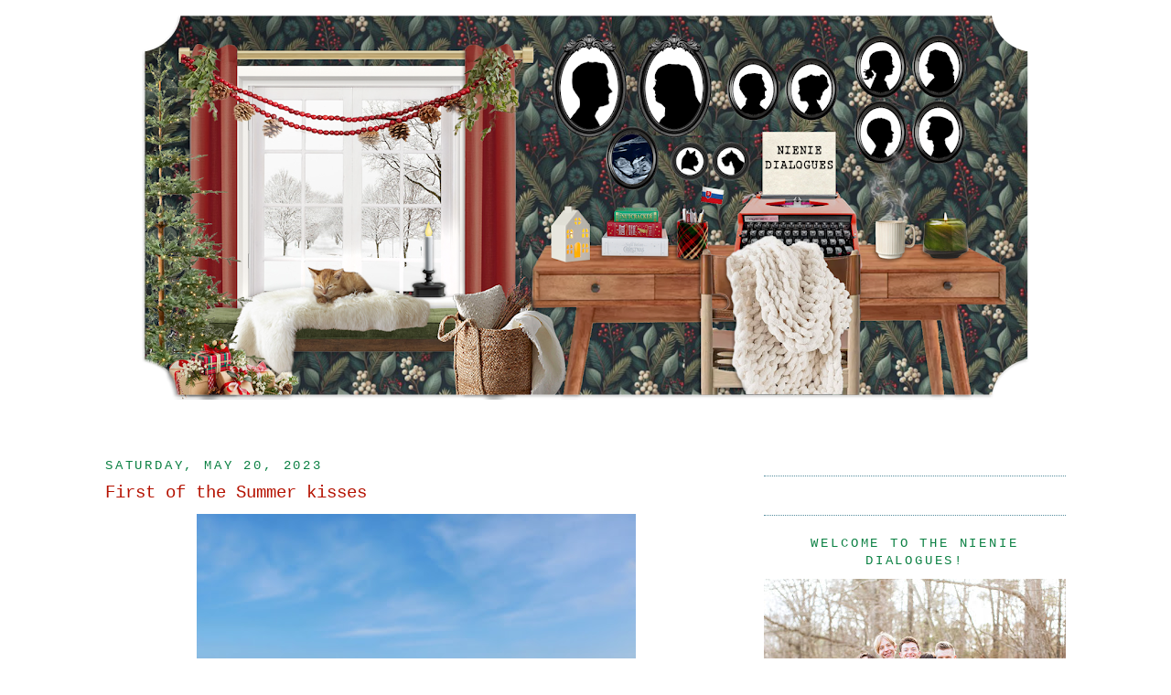

--- FILE ---
content_type: text/html; charset=UTF-8
request_url: https://www.nieniedialogues.com/2023/05/first-of-summer-kisses.html
body_size: 17456
content:
<!DOCTYPE html>
<html dir='ltr' xmlns='//www.w3.org/1999/xhtml' xmlns:b='//www.google.com/2005/gml/b' xmlns:data='//www.google.com/2005/gml/data' xmlns:expr='//www.google.com/2005/gml/expr'>
<head>
<link href='https://www.blogger.com/static/v1/widgets/2944754296-widget_css_bundle.css' rel='stylesheet' type='text/css'/>
<meta content='text/html; charset=UTF-8' http-equiv='Content-Type'/>
<meta content='blogger' name='generator'/>
<link href='https://www.nieniedialogues.com/favicon.ico' rel='icon' type='image/x-icon'/>
<link href='https://www.nieniedialogues.com/2023/05/first-of-summer-kisses.html' rel='canonical'/>
<link rel="alternate" type="application/atom+xml" title="NieNie Dialogues - Atom" href="https://www.nieniedialogues.com/feeds/posts/default" />
<link rel="alternate" type="application/rss+xml" title="NieNie Dialogues - RSS" href="https://www.nieniedialogues.com/feeds/posts/default?alt=rss" />
<link rel="service.post" type="application/atom+xml" title="NieNie Dialogues - Atom" href="https://www.blogger.com/feeds/16611152/posts/default" />

<link rel="alternate" type="application/atom+xml" title="NieNie Dialogues - Atom" href="https://www.nieniedialogues.com/feeds/600453832254024509/comments/default" />
<!--Can't find substitution for tag [blog.ieCssRetrofitLinks]-->
<link href='https://blogger.googleusercontent.com/img/b/R29vZ2xl/AVvXsEgyGwx2Z2vLwLNjvwQSqhLuSlpT90KoZp2Wxb3C1hPKr7PB0ULhi10YazkGf-lSRsbkDhVXosJ4QbEsMyxK8YKJKjYQw4JEYWK--qOzAabzzOVtkOZaFBdsNHmf7o-9LtmSZampt5CrzMEJTZyx_AKSQz6_KTOFbp3-qJPkaRrlMajH4pAddg/w480-h640/20230520_175930.jpg' rel='image_src'/>
<meta content='https://www.nieniedialogues.com/2023/05/first-of-summer-kisses.html' property='og:url'/>
<meta content='First of the Summer kisses' property='og:title'/>
<meta content=' This morning we got up, packed the truck with our beach essentials;  blankets, towels, a cooler full of drinks, sandwiches, and our radio  ...' property='og:description'/>
<meta content='https://blogger.googleusercontent.com/img/b/R29vZ2xl/AVvXsEgyGwx2Z2vLwLNjvwQSqhLuSlpT90KoZp2Wxb3C1hPKr7PB0ULhi10YazkGf-lSRsbkDhVXosJ4QbEsMyxK8YKJKjYQw4JEYWK--qOzAabzzOVtkOZaFBdsNHmf7o-9LtmSZampt5CrzMEJTZyx_AKSQz6_KTOFbp3-qJPkaRrlMajH4pAddg/w1200-h630-p-k-no-nu/20230520_175930.jpg' property='og:image'/>
<title>
NieNie Dialogues: First of the Summer kisses
</title>
<link href='//lyndsayjohnson.webs.com/stephaniefavicon.ico' rel='shortcut icon' type='image/vnd.microsoft.icon'/>
<style type='text/css'>@font-face{font-family:'Syncopate';font-style:normal;font-weight:400;font-display:swap;src:url(//fonts.gstatic.com/s/syncopate/v24/pe0sMIuPIYBCpEV5eFdCC_e_Kdxic2wp.woff2)format('woff2');unicode-range:U+0100-02BA,U+02BD-02C5,U+02C7-02CC,U+02CE-02D7,U+02DD-02FF,U+0304,U+0308,U+0329,U+1D00-1DBF,U+1E00-1E9F,U+1EF2-1EFF,U+2020,U+20A0-20AB,U+20AD-20C0,U+2113,U+2C60-2C7F,U+A720-A7FF;}@font-face{font-family:'Syncopate';font-style:normal;font-weight:400;font-display:swap;src:url(//fonts.gstatic.com/s/syncopate/v24/pe0sMIuPIYBCpEV5eFdCBfe_Kdxicw.woff2)format('woff2');unicode-range:U+0000-00FF,U+0131,U+0152-0153,U+02BB-02BC,U+02C6,U+02DA,U+02DC,U+0304,U+0308,U+0329,U+2000-206F,U+20AC,U+2122,U+2191,U+2193,U+2212,U+2215,U+FEFF,U+FFFD;}</style>
<style id='page-skin-1' type='text/css'><!--
/*
-----------------------------------------------
Blogger Template Style
Name:     Minima
Designer: Douglas Bowman
URL:      www.stopdesign.com
Date:     26 Feb 2004
Updated by: Blogger Team
----------------------------------------------- */
/* Variable definitions
====================
<Variable name="bgcolor" description="Page Background Color"
type="color" default="#fff">
<Variable name="textcolor" description="Text Color"
type="color" default="#333">
<Variable name="linkcolor" description="Link Color"
type="color" default="#58a">
<Variable name="pagetitlecolor" description="Blog Title Color"
type="color" default="#666">
<Variable name="descriptioncolor" description="Blog Description Color"
type="color" default="#999">
<Variable name="titlecolor" description="Post Title Color"
type="color" default="#c60">
<Variable name="bordercolor" description="Border Color"
type="color" default="#ccc">
<Variable name="sidebarcolor" description="Sidebar Title Color"
type="color" default="#999">
<Variable name="sidebartextcolor" description="Sidebar Text Color"
type="color" default="#666">
<Variable name="visitedlinkcolor" description="Visited Link Color"
type="color" default="#999">
<Variable name="bodyfont" description="Text Font"
type="font" default="normal normal 100% Georgia, Serif">
<Variable name="headerfont" description="Sidebar Title Font"
type="font"
default="normal normal 78% 'Trebuchet MS',Trebuchet,Arial,Verdana,Sans-serif">
<Variable name="pagetitlefont" description="Blog Title Font"
type="font"
default="normal normal 200% Georgia, Serif">
<Variable name="descriptionfont" description="Blog Description Font"
type="font"
default="normal normal 78% 'Trebuchet MS', Trebuchet, Arial, Verdana, Sans-serif">
<Variable name="postfooterfont" description="Post Footer Font"
type="font"
default="normal normal 78% 'Trebuchet MS', Trebuchet, Arial, Verdana, Sans-serif">
<Variable name="startSide" description="Side where text starts in blog language"
type="automatic" default="left">
<Variable name="endSide" description="Side where text ends in blog language"
type="automatic" default="right">
*/
/* Use this with templates/template-twocol.html */
body {
margin:0;
color:#111111;
font:x-small Georgia Serif;
font-size/* */:/**/small;
font-size: /**/small;
text-align: center;
}
a:link {
color:#F4A900;
text-decoration:none;
}
a:visited {
color:#00b512;
text-decoration:none;
}
a:hover {
color:#B51200;
text-decoration:underline;
}
a img {
border-width:0;
}
/* Header
-----------------------------------------------
*/
#header-wrapper {
width:1000px;
margin:-5px auto 0px;
border:0px solid #ffffff;
}
#header-inner {
background-position: center;
margin-left: auto;
margin-right: auto;
}
#header {
margin: 10px;
border: 0px solid #ffffff;
text-align: center;
color:#e67c73;
}
#header h1 {
margin:0px 0px 0;
padding:0px 0px .25em;
line-height:1.2em;
text-transform:uppercase;
letter-spacing:.2em;
font: normal normal 150px Syncopate;
}
#header a {
color:#e67c73;
text-decoration:none;
}
#header a:hover {
color:#e67c73;
}
#header .description {
margin:0 0px 0px;
padding:0 0px 0px;
max-width:700px;
text-transform:uppercase;
letter-spacing:.2em;
line-height: 1.4em;
font: normal normal 105% Courier, monospace;
color: #B51200;
}
#header img {
margin-left: auto;
margin-right: auto;
}
/* Outer-Wrapper
----------------------------------------------- */
#outer-wrapper {
width: 1050px;
margin:0 auto;
padding:5px;
text-align:left;
font: normal normal 107% Courier, monospace;
}
#main-wrapper {
width: 680px;
float: left;
word-wrap: break-word; /* fix for long text breaking sidebar float in IE */
overflow: hidden;     /* fix for long non-text content breaking IE sidebar float */
}
#sidebar-wrapper {
text-align:center;
width: 330px;
float: right;
word-wrap: break-word; /* fix for long text breaking sidebar float in IE */
overflow: hidden;      /* fix for long non-text content breaking IE sidebar float */
}
/* Headings
----------------------------------------------- */
h2 {
margin:1.5em 0 .75em;
font:normal normal 101% Courier, monospace;
line-height: 1.4em;
text-transform:uppercase;
letter-spacing:.2em;
color:#0B8043;
}
/* Posts
-----------------------------------------------
*/
h2.date-header {
margin:1.5em 0 .5em;
}
.post {
margin:.5em 0 1.5em;
border-bottom:1px dotted #ffffff;
padding-bottom:1.5em;
}
.post h3 {
margin:.25em 0 0;
padding:0 0 4px;
font-size:140%;
font-weight:normal;
line-height:1.4em;
color:#B51200;
}
.post h3 a, .post h3 a:visited, .post h3 strong {
display:block;
text-decoration:none;
color:#B51200;
font-weight:normal;
}
.post h3 strong, .post h3 a:hover {
color:#111111;
}
.post-body {
margin:0 0 .75em;
line-height:1.6em;
}
.post-body blockquote {
line-height:1.3em;
}
.post-footer {
margin: .75em 0;
color:#0B8043;
text-transform:uppercase;
letter-spacing:.1em;
font: normal normal 100% 'Courier New', Courier, FreeMono, monospace;
line-height: 1.4em;
}
.comment-link {
margin-left:.6em;
}
.post img {
padding:4px;
border:1px solid #ffffff;
}
.post blockquote {
margin:1em 20px;
}
.post blockquote p {
margin:.75em 0;
}
/* Comments
----------------------------------------------- */
#comments h4 {
margin:1em 0;
font-weight: bold;
line-height: 1.4em;
text-transform:uppercase;
letter-spacing:.2em;
color: #0B8043;
}
#comments-block {
margin:1em 0 1.5em;
line-height:1.6em;
}
#comments-block .comment-author {
margin:.5em 0;
}
#comments-block .comment-body {
margin:.25em 0 0;
}
#comments-block .comment-footer {
margin:-.25em 0 2em;
line-height: 1.4em;
text-transform:uppercase;
letter-spacing:.1em;
}
#comments-block .comment-body p {
margin:0 0 .75em;
}
.deleted-comment {
font-style:italic;
color:gray;
}
#blog-pager-newer-link {
float: left;
}
#blog-pager-older-link {
float: right;
}
#blog-pager {
text-align: center;
}
.feed-links {
clear: both;
line-height: 2.5em;
}
/* Sidebar Content
----------------------------------------------- */
.sidebar {
color: #800341;
line-height: 1.5em;
}
.sidebar ul {
list-style:none;
margin:0 0 0;
padding:0 0 0;
}
.sidebar li {
margin:0;
padding-top:0;
padding-right:0;
padding-bottom:.25em;
padding-left:15px;
text-indent:-15px;
line-height:1.5em;
}
.sidebar .widget, .main .widget {
border-bottom:1px dotted #558d9e;
margin:0 0 1.5em;
padding:0 0 1.5em;
}
.main .Blog {
border-bottom-width: 0;
}
#left-split {
width: 160px;
float: left;}
#right-split {
width: 160px;
float: right;
margin-top: 8px;}
#blogherads_div, #blogherads_div a {word-wrap: normal !important;}
/* Profile
----------------------------------------------- */
.profile-img {
float: left;
margin-top: 0;
margin-right: 5px;
margin-bottom: 5px;
margin-left: 0;
padding: 4px;
border: 1px solid #ffffff;
}
.profile-data {
margin:0;
text-transform:uppercase;
letter-spacing:.1em;
font: normal normal 100% 'Courier New', Courier, FreeMono, monospace;
color: #0B8043;
font-weight: bold;
line-height: 1.6em;
}
.profile-datablock {
margin:.5em 0 .5em;
}
.profile-textblock {
margin: 0.5em 0;
line-height: 1.6em;
}
.profile-link {
font: normal normal 100% 'Courier New', Courier, FreeMono, monospace;
text-transform: uppercase;
letter-spacing: .1em;
}
/* Footer
----------------------------------------------- */
#footer {
width:990px;
clear:both;
margin:0 auto;
padding-top:15px;
line-height: 1.6em;
text-transform:uppercase;
letter-spacing:.1em;
text-align: center;
}

--></style>
<link href='//stephanienielson.webs.com/sifr.css' media='all' rel='stylesheet' type='text/css'/>
<script src='//stephanienielson.webs.com/sifr.js' type='text/javascript'></script>
<script src='//stephanienielson.webs.com/blogger-sifr.js' type='text/javascript'></script>
<script type='text/javascript'>
  var blogherads = blogherads || {};
  blogherads.adq = blogherads.adq || [];
  (function(d) {
    var bhads = d.createElement('script');
    bhads.async = true; bhads.type = 'text/javascript';
    bhads.src = '//ads.blogherads.com/68/6890/header.js';
    var node = d.getElementsByTagName('script')[0];
    node.parentNode.insertBefore(bhads, node);
  })(document);
</script>
<link href='https://www.blogger.com/dyn-css/authorization.css?targetBlogID=16611152&amp;zx=490fe5d1-942e-4f0e-80e4-23388d4516b3' media='none' onload='if(media!=&#39;all&#39;)media=&#39;all&#39;' rel='stylesheet'/><noscript><link href='https://www.blogger.com/dyn-css/authorization.css?targetBlogID=16611152&amp;zx=490fe5d1-942e-4f0e-80e4-23388d4516b3' rel='stylesheet'/></noscript>
<meta name='google-adsense-platform-account' content='ca-host-pub-1556223355139109'/>
<meta name='google-adsense-platform-domain' content='blogspot.com'/>

</head>
<body>
<div class='navbar section' id='navbar'><div class='widget Navbar' data-version='1' id='Navbar1'><script type="text/javascript">
    function setAttributeOnload(object, attribute, val) {
      if(window.addEventListener) {
        window.addEventListener('load',
          function(){ object[attribute] = val; }, false);
      } else {
        window.attachEvent('onload', function(){ object[attribute] = val; });
      }
    }
  </script>
<div id="navbar-iframe-container"></div>
<script type="text/javascript" src="https://apis.google.com/js/platform.js"></script>
<script type="text/javascript">
      gapi.load("gapi.iframes:gapi.iframes.style.bubble", function() {
        if (gapi.iframes && gapi.iframes.getContext) {
          gapi.iframes.getContext().openChild({
              url: 'https://www.blogger.com/navbar/16611152?po\x3d600453832254024509\x26origin\x3dhttps://www.nieniedialogues.com',
              where: document.getElementById("navbar-iframe-container"),
              id: "navbar-iframe"
          });
        }
      });
    </script><script type="text/javascript">
(function() {
var script = document.createElement('script');
script.type = 'text/javascript';
script.src = '//pagead2.googlesyndication.com/pagead/js/google_top_exp.js';
var head = document.getElementsByTagName('head')[0];
if (head) {
head.appendChild(script);
}})();
</script>
</div></div>
<div id='outer-wrapper'>
<div id='wrap2'>
<!-- skip links for text browsers -->
<span id='skiplinks' style='display:none;'>
<a href='#main'>
            skip to main 
          </a>
          |
          <a href='#sidebar'>
            skip to sidebar
          </a>
</span>
<div id='header-wrapper'>
<div class='header section' id='header'><div class='widget Header' data-version='1' id='Header1'>
<div id='header-inner'>
<a href='https://www.nieniedialogues.com/' style='display: block'>
<img alt='NieNie Dialogues' height='427px; ' id='Header1_headerimg' src='https://blogger.googleusercontent.com/img/a/AVvXsEhZyYKhfwBeES_sY5NRv9OBJZsuvj4f2hIqRi6aaFTQZWc2ONLnyWB86qgKQ9yv_9H686tkcvPcRiERJNMc6Bj0RBatiTnkvDlMWYqrqbRo0ac65GAKPQ-uepD2E5_AKaakfZC0vdaODY4KSPTwo9Ja3GYhV1mCJIqYYpDuc8ld5ltt0B1EgE6CeQ=s980' style='display: block' width='980px; '/>
</a>
</div>
</div></div>
</div>
<div id='content-wrapper'>
<div id='crosscol-wrapper' style='text-align:center'>
<div class='crosscol section' id='crosscol'><div class='widget HTML' data-version='1' id='HTML4'>
<div class='widget-content'>
<div align="center">
<!-- BLOGHER ADS Begin 728x90 ad -->
<div id="skm-ad-banner-1"></div>
<script type="text/javascript">
  blogherads.adq.push(['banner', 'skm-ad-banner-1']);
</script>
<!-- BLOGHER ADS End 728x90 ad -->
</div>
<br />
<br />
</div>
<div class='clear'></div>
</div></div>
</div>
<div id='main-wrapper'>
<div class='main section' id='main'><div class='widget Blog' data-version='1' id='Blog1'>
<div class='blog-posts hfeed'>
<!--Can't find substitution for tag [defaultAdStart]-->

                          <div class="date-outer">
                        
<h2 class='date-header'>
<span>
Saturday, May 20, 2023
</span>
</h2>

                          <div class="date-posts">
                        
<div class='post-outer'>
<div class='post hentry'>
<a name='600453832254024509'></a>
<h3 class='post-title entry-title'>
<a href='https://www.nieniedialogues.com/2023/05/first-of-summer-kisses.html'>
First of the Summer kisses
</a>
</h3>
<div class='post-header-line-1'></div>
<div class='post-body entry-content'>
<div style="text-align: left;"><div style="text-align: center;"><div class="separator" style="clear: both; text-align: center;"><a href="https://blogger.googleusercontent.com/img/b/R29vZ2xl/AVvXsEgyGwx2Z2vLwLNjvwQSqhLuSlpT90KoZp2Wxb3C1hPKr7PB0ULhi10YazkGf-lSRsbkDhVXosJ4QbEsMyxK8YKJKjYQw4JEYWK--qOzAabzzOVtkOZaFBdsNHmf7o-9LtmSZampt5CrzMEJTZyx_AKSQz6_KTOFbp3-qJPkaRrlMajH4pAddg/s4000/20230520_175930.jpg" imageanchor="1" style="margin-left: 1em; margin-right: 1em;"><img border="0" data-original-height="4000" data-original-width="3000" height="640" src="https://blogger.googleusercontent.com/img/b/R29vZ2xl/AVvXsEgyGwx2Z2vLwLNjvwQSqhLuSlpT90KoZp2Wxb3C1hPKr7PB0ULhi10YazkGf-lSRsbkDhVXosJ4QbEsMyxK8YKJKjYQw4JEYWK--qOzAabzzOVtkOZaFBdsNHmf7o-9LtmSZampt5CrzMEJTZyx_AKSQz6_KTOFbp3-qJPkaRrlMajH4pAddg/w480-h640/20230520_175930.jpg" width="480" /></a></div>&nbsp;This morning we got up, packed the truck with our beach essentials;&nbsp;</div><div style="text-align: center;">blankets, towels, a cooler full of drinks, sandwiches, and our radio&nbsp;</div><div style="text-align: center;">(which wasn't charging in the car and was DOA).</div><div style="text-align: center;"><a href="https://blogger.googleusercontent.com/img/b/R29vZ2xl/AVvXsEjKrAvAQXOQZK1BDXP865DD_UNZdsYk_z4nqQmXvTbMrXfBN1703d8bM1w18DWGpbwA93opY5BjtIF_cTqPSu0zyV8HGb7xgPvqgOboIuzToj_dSERID_Ap09jWcZPPGzB2_6KN0txrZDq7bFCjtaEKk6p1jiwfL-QXgM9Semb7ok0wn3v4Eg/s4000/20230520_135811.jpg" imageanchor="1" style="margin-left: 1em; margin-right: 1em;"><img border="0" data-original-height="3000" data-original-width="4000" height="480" src="https://blogger.googleusercontent.com/img/b/R29vZ2xl/AVvXsEjKrAvAQXOQZK1BDXP865DD_UNZdsYk_z4nqQmXvTbMrXfBN1703d8bM1w18DWGpbwA93opY5BjtIF_cTqPSu0zyV8HGb7xgPvqgOboIuzToj_dSERID_Ap09jWcZPPGzB2_6KN0txrZDq7bFCjtaEKk6p1jiwfL-QXgM9Semb7ok0wn3v4Eg/w640-h480/20230520_135811.jpg" width="640" /></a></div><div style="text-align: center;"><a href="https://blogger.googleusercontent.com/img/b/R29vZ2xl/AVvXsEiGhjfYn6awyGQZAKBde7C_b-oVRHSXgO3qoc6RkTNrs7n9NMTfyC-behZd6lYUVb4GnPPKtIu7DRDs3pilEUPwjZS40cheOZ9PFnRKKiIOGSHS9C7eEICDY6wfdOJdSU0mewGa5rghBEnAPqzp6fsLGk560ofAqPH7PhFnpYvk_nATrJbA2Q/s4000/20230520_135758.jpg" imageanchor="1" style="margin-left: 1em; margin-right: 1em;"><img border="0" data-original-height="4000" data-original-width="3000" height="640" src="https://blogger.googleusercontent.com/img/b/R29vZ2xl/AVvXsEiGhjfYn6awyGQZAKBde7C_b-oVRHSXgO3qoc6RkTNrs7n9NMTfyC-behZd6lYUVb4GnPPKtIu7DRDs3pilEUPwjZS40cheOZ9PFnRKKiIOGSHS9C7eEICDY6wfdOJdSU0mewGa5rghBEnAPqzp6fsLGk560ofAqPH7PhFnpYvk_nATrJbA2Q/w480-h640/20230520_135758.jpg" width="480" /></a>&nbsp;</div><div style="text-align: center;">We drove three hours to my favorite beach, Emerald Isle.</div><div style="text-align: center;">It was a little more crowded than usual and a little chilly.</div><div style="text-align: center;"><a href="https://blogger.googleusercontent.com/img/b/R29vZ2xl/AVvXsEhnEJkmcx6ES1R6a3ti6itIq6LGG9U7A_avUozqwk_gLjnmjz8mLsb_I5mVgPf0Jn0UlA8BiDwAZIscm4RlVcFkf_8Bq0os-s8BAS7rOhRLMw9qwe57Z8LtVvFHTYDAQUppWzFlNzeuqf5G8mpXwAJbj1H81ThJr4QBG01rUlctHqyYC3ZxZQ/s4000/20230520_141621.jpg" imageanchor="1" style="margin-left: 1em; margin-right: 1em;"><img border="0" data-original-height="4000" data-original-width="3000" height="400" src="https://blogger.googleusercontent.com/img/b/R29vZ2xl/AVvXsEhnEJkmcx6ES1R6a3ti6itIq6LGG9U7A_avUozqwk_gLjnmjz8mLsb_I5mVgPf0Jn0UlA8BiDwAZIscm4RlVcFkf_8Bq0os-s8BAS7rOhRLMw9qwe57Z8LtVvFHTYDAQUppWzFlNzeuqf5G8mpXwAJbj1H81ThJr4QBG01rUlctHqyYC3ZxZQ/w300-h400/20230520_141621.jpg" width="300" /></a><a href="https://blogger.googleusercontent.com/img/b/R29vZ2xl/AVvXsEhEvdr9uTo8dMb05bjd6ZFEStWnIMVKAcdDwuhuh0hPU-NsFgNIyD4a-vU-DWRYf3FmL1X2P5-DQefTBOocrwPCk6riU9XVLaAkfiSgS0CpVENjnSkETdZPL7i_0UBRzRlmu30Yej2w3N0UgA4-F5QEQOuHtaQypga_o0PCChnp6G97V-tNiQ/s4000/20230520_140233.jpg" imageanchor="1" style="margin-left: 1em; margin-right: 1em;"><img border="0" data-original-height="4000" data-original-width="3000" height="400" src="https://blogger.googleusercontent.com/img/b/R29vZ2xl/AVvXsEhEvdr9uTo8dMb05bjd6ZFEStWnIMVKAcdDwuhuh0hPU-NsFgNIyD4a-vU-DWRYf3FmL1X2P5-DQefTBOocrwPCk6riU9XVLaAkfiSgS0CpVENjnSkETdZPL7i_0UBRzRlmu30Yej2w3N0UgA4-F5QEQOuHtaQypga_o0PCChnp6G97V-tNiQ/w300-h400/20230520_140233.jpg" width="300" /></a></div><div style="text-align: center;">I kept my sweatshirt and jeans on most of the time.</div><div style="text-align: center;">But Andrew, Christian, and Lottie (Gigs had to work...<i>booo</i>)</div><div style="text-align: center;">all got in the water at least once.</div><div style="text-align: center;"><a href="https://blogger.googleusercontent.com/img/b/R29vZ2xl/AVvXsEiyguDwjYb5f270nCZv1c1l9ZL_qKDJTXes9omZzynP-WlUuyvWMDs5MiOO-fUimNrLwjLi20SINlMkWZEz2uj7j9ZOjW6HXG_s0ucb65cp0BtnKi9aU2C5GkDx9d-AlDoJblHXSaBa162uQHMj7YHKX9zYWql7SUXrQW_tEtauuCQUQ8PSaQ/s4000/20230520_163947.jpg" imageanchor="1" style="margin-left: 1em; margin-right: 1em;"><img border="0" data-original-height="4000" data-original-width="3000" height="400" src="https://blogger.googleusercontent.com/img/b/R29vZ2xl/AVvXsEiyguDwjYb5f270nCZv1c1l9ZL_qKDJTXes9omZzynP-WlUuyvWMDs5MiOO-fUimNrLwjLi20SINlMkWZEz2uj7j9ZOjW6HXG_s0ucb65cp0BtnKi9aU2C5GkDx9d-AlDoJblHXSaBa162uQHMj7YHKX9zYWql7SUXrQW_tEtauuCQUQ8PSaQ/w300-h400/20230520_163947.jpg" width="300" /></a><a href="https://blogger.googleusercontent.com/img/b/R29vZ2xl/AVvXsEinl_HfKMcKMl7lOrkP-Y5QIgA9eU8jbw_K0bbciKPWU206rmDtuiyGuawgQmPrQSc_-PrzjGwuibCRcXl74QbZsl1zCBAm-McpSzoDdliul-fjKVpCHrC0b4vvZ1OQWy2n2m3_A8YZVlNC-MTIwwuptBdiynceQWgmXv-VXvfNysPe-AU6Mg/s4000/20230520_175913.jpg" imageanchor="1" style="margin-left: 1em; margin-right: 1em;"><img border="0" data-original-height="4000" data-original-width="3000" height="400" src="https://blogger.googleusercontent.com/img/b/R29vZ2xl/AVvXsEinl_HfKMcKMl7lOrkP-Y5QIgA9eU8jbw_K0bbciKPWU206rmDtuiyGuawgQmPrQSc_-PrzjGwuibCRcXl74QbZsl1zCBAm-McpSzoDdliul-fjKVpCHrC0b4vvZ1OQWy2n2m3_A8YZVlNC-MTIwwuptBdiynceQWgmXv-VXvfNysPe-AU6Mg/w300-h400/20230520_175913.jpg" width="300" /></a></div><div style="text-align: center;"><a href="https://blogger.googleusercontent.com/img/b/R29vZ2xl/AVvXsEh9T3OIbTQHZeQsWpbVgSg2vJl5CUbyoIExWn7qmEwIDqFX8u1gwWD4b6YLX6ms2-n0R-yq_jJ-adhLQZpC379Yj3Q7ULCu86EdMeDk_2F5OvWclW1AZBROG18etGi4IhMedQvBjNo2aJQR8f4dUBF9zH48lmdNKUnyIx8BwwqN76yLflvWrg/s4000/20230520_162134.jpg" imageanchor="1" style="margin-left: 1em; margin-right: 1em;"><img border="0" data-original-height="3000" data-original-width="4000" height="480" src="https://blogger.googleusercontent.com/img/b/R29vZ2xl/AVvXsEh9T3OIbTQHZeQsWpbVgSg2vJl5CUbyoIExWn7qmEwIDqFX8u1gwWD4b6YLX6ms2-n0R-yq_jJ-adhLQZpC379Yj3Q7ULCu86EdMeDk_2F5OvWclW1AZBROG18etGi4IhMedQvBjNo2aJQR8f4dUBF9zH48lmdNKUnyIx8BwwqN76yLflvWrg/w640-h480/20230520_162134.jpg" width="640" /></a></div><div style="text-align: center;">The rest of the time, we played wiffle ball,&nbsp;</div><div style="text-align: center;">we found cool jellyfish and shells,</div><div style="text-align: center;">and, of course, we lay out and let the sun break</div><div style="text-align: center;">&nbsp;in our first of the summer kisses.</div><div style="text-align: center;"><a href="https://blogger.googleusercontent.com/img/b/R29vZ2xl/AVvXsEhDD-zwfTPdmMjI2DhibpOEPtqX7k-NN6ttcgThAgvfuN9WPm395F6vhPh1XWxuTFK7hheyYghmaAkEY_k4xadJBxhfV-w2-rb0FWNEA9f9e2Qv4SmwXDAa2l4nraLZ37AnSJgnMZaQH5RRGfXVWcYDpz-YBcPSFloWDsQfd4w-OLPo_HTO5w/s2944/20230520_162800.jpg" imageanchor="1" style="margin-left: 1em; margin-right: 1em;"><img border="0" data-original-height="2944" data-original-width="2208" height="400" src="https://blogger.googleusercontent.com/img/b/R29vZ2xl/AVvXsEhDD-zwfTPdmMjI2DhibpOEPtqX7k-NN6ttcgThAgvfuN9WPm395F6vhPh1XWxuTFK7hheyYghmaAkEY_k4xadJBxhfV-w2-rb0FWNEA9f9e2Qv4SmwXDAa2l4nraLZ37AnSJgnMZaQH5RRGfXVWcYDpz-YBcPSFloWDsQfd4w-OLPo_HTO5w/w300-h400/20230520_162800.jpg" width="300" /></a><a href="https://blogger.googleusercontent.com/img/b/R29vZ2xl/AVvXsEg2GvYP47_gRa4H1IYWBQ0CjWgsOt-it0XvfTU04XSyIFe69QIiahchLiQLd3PX2vxbJibqiTkMe8pNzaSqoR0GT-ZATyb0gVuTxn-ulySqxZSTAzMhr0U0kR30jKA5HL-YBdwWTfwKdmmdoQFId4LCs5TSDV2khi1_BFDcOhdCxWy6JLmhRw/s4000/20230520_161809.jpg" imageanchor="1" style="margin-left: 1em; margin-right: 1em;"><img border="0" data-original-height="4000" data-original-width="3000" height="400" src="https://blogger.googleusercontent.com/img/b/R29vZ2xl/AVvXsEg2GvYP47_gRa4H1IYWBQ0CjWgsOt-it0XvfTU04XSyIFe69QIiahchLiQLd3PX2vxbJibqiTkMe8pNzaSqoR0GT-ZATyb0gVuTxn-ulySqxZSTAzMhr0U0kR30jKA5HL-YBdwWTfwKdmmdoQFId4LCs5TSDV2khi1_BFDcOhdCxWy6JLmhRw/w300-h400/20230520_161809.jpg" width="300" /></a></div><div style="text-align: center;">When the sun started to fade, we packed it in, but we schemed</div><div style="text-align: center;">to have Andrew's family back for a beach week.</div><div style="text-align: center;">I really hope that comes to pass one day!</div><div style="text-align: center;">We stopped by Cook Out (A Southern fast-food treasure)&nbsp;</div><div style="text-align: center;">for shakes and fries.</div><div style="text-align: center;"><a href="https://blogger.googleusercontent.com/img/b/R29vZ2xl/AVvXsEjW61hwR4ZBFY-hGojWKwKLCRQ3wZaSC3iKnO-v17nXZJH-SWqVEiUil-XM3u41dlzYvJnfcbMEoYqNleVMuCpp599S4Fyd4t86Td-n891zcXbz7zd3ZFGh5sXpouDY6Mi-6SrSPcTdMbzsRPA2__AKKGLqwapbak_KKWKYdk3cDWMCG8a4mw/s4000/20230520_161711.jpg" imageanchor="1" style="margin-left: 1em; margin-right: 1em;"><img border="0" data-original-height="4000" data-original-width="3000" height="400" src="https://blogger.googleusercontent.com/img/b/R29vZ2xl/AVvXsEjW61hwR4ZBFY-hGojWKwKLCRQ3wZaSC3iKnO-v17nXZJH-SWqVEiUil-XM3u41dlzYvJnfcbMEoYqNleVMuCpp599S4Fyd4t86Td-n891zcXbz7zd3ZFGh5sXpouDY6Mi-6SrSPcTdMbzsRPA2__AKKGLqwapbak_KKWKYdk3cDWMCG8a4mw/w300-h400/20230520_161711.jpg" width="300" /></a><a href="https://blogger.googleusercontent.com/img/b/R29vZ2xl/AVvXsEjY6HHPI3sBmgB6yh9Ru4D9c62cRPquTee88dN38TA01AjC2_OVq65_VWyRcARCDZy6GegfZDvNBXaPJPjHHbTs3TvEP3w8OXVPnx8vHfocM8CvQznrwkGu0j4Jtje0xwQf-tGa0MAqkBEbYdU1dA7CUu3RoAQYBUmmnT5OqSGT3iXmQwMG9w/s2944/20230520_150434.jpg" imageanchor="1" style="margin-left: 1em; margin-right: 1em;"><img border="0" data-original-height="2944" data-original-width="2208" height="400" src="https://blogger.googleusercontent.com/img/b/R29vZ2xl/AVvXsEjY6HHPI3sBmgB6yh9Ru4D9c62cRPquTee88dN38TA01AjC2_OVq65_VWyRcARCDZy6GegfZDvNBXaPJPjHHbTs3TvEP3w8OXVPnx8vHfocM8CvQznrwkGu0j4Jtje0xwQf-tGa0MAqkBEbYdU1dA7CUu3RoAQYBUmmnT5OqSGT3iXmQwMG9w/w300-h400/20230520_150434.jpg" width="300" /></a></div><div style="text-align: center;"><br /></div><div style="text-align: center;">I can't wait to fill up our summer at the beach!</div></div>
<div style='clear: both;'></div>
</div>
<div class='post-footer'>
<div class='post-footer-line post-footer-line-1'>
<span class='post-author vcard'>
Posted by
<span class='fn'>
Stephanie Aurora Clark Nielson
</span>
</span>
<span class='post-comment-link'>
</span>
</div>
<div class='post-footer-line post-footer-line-2'>
<span class='post-icons'>
<span class='item-control blog-admin pid-2125101578'>
<a href='https://www.blogger.com/post-edit.g?blogID=16611152&postID=600453832254024509&from=pencil' title='Edit Post'>
<img alt='' class='icon-action' height='18' src='//img2.blogblog.com/img/icon18_edit_allbkg.gif' width='18'/>
</a>
</span>
</span>
<span class='post-labels'>
</span>
</div>
<div class='post-footer-line post-footer-line-3'></div>
</div>
</div>
<div class='comments' id='comments'>
<a name='comments'></a>
<div id='backlinks-container'>
<div id='Blog1_backlinks-container'>
</div>
</div>
</div>
</div>

                        </div></div>
                      
<!--Can't find substitution for tag [adEnd]-->
</div>
<div class='blog-pager' id='blog-pager'>
<span id='blog-pager-newer-link'>
<a class='blog-pager-newer-link' href='https://www.nieniedialogues.com/2023/05/5-leaves-8.html' id='Blog1_blog-pager-newer-link' title='Newer Post'>
Newer Post
</a>
</span>
<span id='blog-pager-older-link'>
<a class='blog-pager-older-link' href='https://www.nieniedialogues.com/2023/05/living-his-best-life.html' id='Blog1_blog-pager-older-link' title='Older Post'>
Older Post
</a>
</span>
<a class='home-link' href='https://www.nieniedialogues.com/'>
Home
</a>
</div>
<div class='clear'></div>
<div class='post-feeds'>
</div>
</div><div class='widget HTML' data-version='1' id='HTML2'>
<div class='widget-content'>
<a href="//www.addthis.com/bookmark.php" target="_blank" onclick="window.open('//www.addthis.com/bookmark.php?wt=nw&pub=nienie&amp;url='+encodeURIComponent(location.href)+'&amp;title='+encodeURIComponent(document.title), 'addthis', 'scrollbars=yes,menubar=no,width=620,height=520,resizable=yes,toolbar=no,location=no,status=no,screenX=200,screenY=100,left=200,top=100'); return false;" title="Bookmark and Share"><img border="0" width="83" alt="Bookmark and Share" src="//s9.addthis.com/button0-bm.gif" height="16" /></a>
</div>
<div class='clear'></div>
</div></div>
</div>
<div id='sidebar-wrapper'>
<div class='sidebar section' id='sidebar'><div class='widget HTML' data-version='1' id='HTML29'>
<div class='widget-content'>
<br />

<!-- BLOGHER ADS Begin 300x600 ad -->
<div id="skm-ad-flexrec-1"></div>
<script type="text/javascript">
  blogherads.adq.push(['flexrec', 'skm-ad-flexrec-1']);
</script>
<!-- BLOGHER ADS End 300x600 ad -->
</div>
<div class='clear'></div>
</div><div class='widget HTML' data-version='1' id='HTML13'>
<div class='widget-content'>
<!-- BLOGHER 300x250 Supplemental Ad -->
<div id="blogherads-middle1"></div>
<script type="text/javascript">   
  blogherads.adq.push(['Middle1', 'blogherads-middle1']);
</script>
<!-- End 300x250 Supplemental Ad -->
</div>
<div class='clear'></div>
</div><div class='widget Image' data-version='1' id='Image6'>
<h2>Welcome to the NieNie Dialogues!</h2>
<div class='widget-content'>
<a href='www.nieniedialogues.com'>
<img alt='Welcome to the NieNie Dialogues!' height='236' id='Image6_img' src='https://blogger.googleusercontent.com/img/a/AVvXsEgbVop2S_74L8RBnByOL3UdAbH5LKVYJxGwginBfLPv-KrJu_PLyF9BA80hxb5OXX85bw9SgLsL2gBer-8eeGfJsz-zDwyCUUDHwD5ALPuUdKlNhy1GubLspqgoZaA-OSn883s7eg5ZERSFUiVEiKObBrS7iBgnN_m5L_jzOT5-TDx4F3DkPGqJsA=s330' width='330'/>
</a>
<br/>
<span class='caption'>Hi, I'm StephaNIE NIElson.  This is my family:</span>
</div>
<div class='clear'></div>
</div><div class='widget Image' data-version='1' id='Image8'>
<h2>Claire + Nate</h2>
<div class='widget-content'>
<a href='//'>
<img alt='Claire + Nate' height='220' id='Image8_img' src='https://blogger.googleusercontent.com/img/a/AVvXsEjb2APWsIECz4F7YRxey0QZcaeGNaANi3kmzXO35ydmu5E7vfZXg9Kq2iwgEm7j_VlJw1Pqg91fVkKX7Bl0CC4N9MQx8EvXYIqYypKV1NIcLjqoNnHv75mD7b6VGPdpxWPDkXWfst-Ww_Xr38HY3sCNhM7kliiDB67s4rMtu4MKIn-xUMc77_RBhA=s330' width='330'/>
</a>
<br/>
<span class='caption'>Married July 5th, 2025</span>
</div>
<div class='clear'></div>
</div><div class='widget Image' data-version='1' id='Image9'>
<h2>Jane Bronwyn, 22</h2>
<div class='widget-content'>
<img alt='Jane Bronwyn, 22' height='495' id='Image9_img' src='https://blogger.googleusercontent.com/img/a/AVvXsEiq0WpactK0KKzYZohi2h55GO7g4bx-kQZfdJoIIzCsPXbC03z_rLldMxXTrKJlksWetpuBieyQGfKG7UQ1Tp5yosHzImPmU-7QAy24lKusBVtnSCn3sP5uVRI4Jtcp2zgq8_AX09iC98_mtRFCH5x1L5-g_2KYag0sZlANu_worGonoBgjoju6EA=s495' width='330'/>
<br/>
<span class='caption'>Barre3 Studio Manager & Studying Business at BYU </span>
</div>
<div class='clear'></div>
</div><div class='widget Image' data-version='1' id='Image11'>
<h2>Oliver Christian, 20</h2>
<div class='widget-content'>
<img alt='Oliver Christian, 20' height='462' id='Image11_img' src='https://blogger.googleusercontent.com/img/a/AVvXsEggfAV-vWy6J4TXbmRnIOHJxMSkd_SNm5OYIGBsWBccM9zHtOB0SefxSagQeTQx5KgtLD4CeUaiUPa4405aGQ_ATyYgIkeYUP7tJCLLXshA-LudKqGc0NECYcLZFsUZDfGO84dL5qbqWpHN_OzWEAwJVnW4ikdx4FTABNO69JsokNBB08Rgs7HTnA=s462' width='330'/>
<br/>
<span class='caption'>BYU-Idaho</span>
</div>
<div class='clear'></div>
</div><div class='widget Image' data-version='1' id='Image12'>
<h2>Nicholas "Gigs" Jones, 19</h2>
<div class='widget-content'>
<a href='//'>
<img alt='Nicholas "Gigs" Jones, 19' height='248' id='Image12_img' src='https://blogger.googleusercontent.com/img/a/AVvXsEjvKmPIDY3CcNZTH6p-hXvM5xG2IihSN689GdR76-jb8YwoEGUSc0ib2Mrf0edVjLUWyua3NpTQHhQhGR9PAfVFQbKFw8Fqg5WaBWeH9HPWMg1UDpvUBPNwpiaKbBIrOVq_k5bdeCScF7G7YOJaB1NDArgOj1EA6fxSTUMffp0jZm4W66eBQ5m1fA=s330' width='330'/>
</a>
<br/>
<span class='caption'>Serving a two year mission in the Czech/Slovak area </span>
</div>
<div class='clear'></div>
</div><div class='widget Image' data-version='1' id='Image13'>
<h2>Charlotte Christiansdatter, 13</h2>
<div class='widget-content'>
<a href='//'>
<img alt='Charlotte Christiansdatter, 13' height='501' id='Image13_img' src='https://blogger.googleusercontent.com/img/a/AVvXsEjWj6byvi7B83uTd5qs0xMgGL0eKUXpQk9nVtNqVmx_HJI4evsXUmZ6uGy7MC1EoaQtoAp42xLsd2MhQvthmDaWkmCPeM4KsTi682eTzfjE5zJWNjcx-KtdVX2FLyKatEqREi4DgBl3HZTPe-cSo1LnAbFWLJHHSi7c11rYCAzHIss1DFYWutvh7Q=s501' width='330'/>
</a>
<br/>
<span class='caption'>8th Grade</span>
</div>
<div class='clear'></div>
</div><div class='widget Image' data-version='1' id='Image10'>
<h2>Nielson Baby Girl</h2>
<div class='widget-content'>
<img alt='Nielson Baby Girl' height='228' id='Image10_img' src='https://blogger.googleusercontent.com/img/a/AVvXsEjpk9ygn98HPibH7OJod4UmaMOBUA1CHU1DcgjD1jVB7GGRYDG0ofLjTgJ7SXMD2unYVXrhlKcQbtHKLsdXE_ySwGCR8wMXFznY6q-VNgKidFN2pljrPt8ygeZFG3IjATi8qAI_zzjYkqEzxwPV_MxT9I7_vLxLFc5ek_O--uHGTKwNaXp0ndwq7Q=s330' width='330'/>
<br/>
<span class='caption'>Coming January 2026</span>
</div>
<div class='clear'></div>
</div><div class='widget Image' data-version='1' id='Image3'>
<h2>Angus, 8</h2>
<div class='widget-content'>
<a href='//'>
<img alt='Angus, 8' height='286' id='Image3_img' src='https://blogger.googleusercontent.com/img/a/AVvXsEhAkddvST1HWTHwBGt5SRDVnA04YxhJITVv-X0Vcj8K1n3Yuq608fWE5f3_0bpAbi8FYEHeRdDZIKE7e5gTMibTYqnqLegWW_WQUG94V2KG5v1Lp_YZxdHqSM7bcRlHEYBN5bGswq2938CH0cxFuCh0bLXlsQXxtOLZU3IDZqf387Iyb9pB8vUeZA=s330' width='330'/>
</a>
<br/>
<span class='caption'>Our Giant Schnauzer</span>
</div>
<div class='clear'></div>
</div><div class='widget Image' data-version='1' id='Image15'>
<h2>Kitty, 1</h2>
<div class='widget-content'>
<img alt='Kitty, 1' height='331' id='Image15_img' src='https://blogger.googleusercontent.com/img/a/AVvXsEh2vVztOkwyV3pUIY0NngvcqKICuxf0bHvgqfwUeGmAIBSpR_STrogmZ1eoclIVaT9eCjF-GQ4D5hPZe2mjLRgu90rRWUm82s_wYWDlnB_53-lU1zlTThSfYkqkFYrGImJCA3jtLUtD62V1BlWqWORHoSf9DKnIBl7aN5p3Qpi1tCDRsJouMwcnkQ=s331' width='330'/>
<br/>
<span class='caption'>The cat we found in the road coming home from church one day.</span>
</div>
<div class='clear'></div>
</div><div class='widget HTML' data-version='1' id='HTML7'>
<h2 class='title'>I'm on Instagram!</h2>
<div class='widget-content'>
<!-- SnapWidget -->
<iframe src="https://snapwidget.com/embed/1089875" class="snapwidget-widget" allowtransparency="true" frameborder="0" scrolling="no" style="border:none; overflow:hidden;  width:315px; height:289.9966666666666px" title="Posts from Instagram"></iframe>
</div>
<div class='clear'></div>
</div><div class='widget Image' data-version='1' id='Image16'>
<h2>Homestead Beef</h2>
<div class='widget-content'>
<a href='https://www.meatsuite.com/farm/homestead-beef-nc/all%20products/R1b4bTYJpHIJNZw1LszEpR94b'>
<img alt='Homestead Beef' height='190' id='Image16_img' src='https://blogger.googleusercontent.com/img/a/AVvXsEgOfSdRJlXMiTI_ONHp6D-lPJFlnQFw2GHn1Ah0LcmlyDcF7vQDGmmTDmEniZItj6woxSJ9fTVbbfdoqsgTaH4_2ecDNU7R4GC8y6QHketh2xxIOiCxzBCEA7hF_ip61PF1UEMcdkIg6lWfOPKh1wM6_fh-CbAmzoikJ4qUV1_lq_6HkPLPCS8g=s330' width='330'/>
</a>
<br/>
<span class='caption'>From our farm to your table!  Order your box!</span>
</div>
<div class='clear'></div>
</div><div class='widget Image' data-version='1' id='Image18'>
<h2>BovIQ</h2>
<div class='widget-content'>
<a href='http://boviq.com.s3-website-us-east-1.amazonaws.com/'>
<img alt='BovIQ' height='63' id='Image18_img' src='https://blogger.googleusercontent.com/img/a/AVvXsEhNlbNGqzUhffiWB6Q1CPP6fTAqJDKWca6T2PjcFm017Px7Ac_wuHoRlH2b7lUCXeSdvTfz2sZZsf5rSlUW6dGJdD05L9zTtGtBnIhliEYV081EJMMPmgEBrqJQUov1eEDvqVtwWSZUAO5zfigGWKFYG3nYPNXJXpfCs5XKO-9GT0CEITxEszoZwg=s330' width='330'/>
</a>
<br/>
<span class='caption'>Christian's mobile app that improves your cattle and the land!</span>
</div>
<div class='clear'></div>
</div><div class='widget Image' data-version='1' id='Image7'>
<h2>A collection of interviews and family videos:</h2>
<div class='widget-content'>
<a href='//nieniedialogues.blogspot.com/2014/01/nies-videos.html'>
<img alt='A collection of interviews and family videos:' height='359' id='Image7_img' src='https://blogger.googleusercontent.com/img/a/AVvXsEgqCHrGWOVucU_uSSNO3vtdkTvUHUgTnbJQKaOOwokpvspkM5AiSNOMgJ_lCnJTngbQ6im45PCUmqEeSCXAUVN3oMrKIJAfhoOJNDZhzkq45luyW1BPbdCH3Gua1MhPB0AS7p-kdi9Y6dLe0LArNIHj-WPQVSBOp8TqC5aoowM1L3dTl2r5sK0o=s359' width='330'/>
</a>
<br/>
</div>
<div class='clear'></div>
</div><div class='widget Image' data-version='1' id='Image4'>
<h2>
Introducing my book, and a NEW YORK TIMES BESTSELLER:
</h2>
<div class='widget-content'>
<a href='//www.amazon.com/gp/product/1401341799/ref=s9_simh_gw_p14_d0_i1?pf_rd_m=ATVPDKIKX0DER&pf_rd_s=center-2&pf_rd_r=15MF54Q9VC47H16J7WKY&pf_rd_t=101&pf_rd_p=1389517282&pf_rd_i=507846'>
<img alt='Introducing my book, and a NEW YORK TIMES BESTSELLER:' height='325' id='Image4_img' src='https://blogger.googleusercontent.com/img/b/R29vZ2xl/AVvXsEgZHajWQ6ptgQPrOSdrDSsX_y3IihAEDjvz_Yx_yFuo7jiJznktr4uJxDf-2jZs3UOOwEXpvw9GifpdQy7aA5JMk3XhVQ_t7RWu8mZBusK5oNVPLP9dt_DXzdT2SGyqJ7fUdkLb/s325/Use+this+mock+2.jpg' width='217'/>
</a>
<br/>
<span class='caption'>
<a href="//www.amazon.com/Heaven-Here-Incredible-Triumph-Everyday/dp/1401341799/ref=sr_1_1?ie=UTF8&amp;qid=1320850927&amp;sr=8-1">AMAZON</a>  or <a href="//www.barnesandnoble.com/w/heaven-is-here-stephanie-nielson/1104239810?ean=9781401341794&amp;itm=1&amp;usri=heaven%252bis%252bhere"> BARNES AND NOBLE</a>  or  <a href="//itunes.apple.com/us/book/heaven-is-here/id475354045?mt=11">iTunes</a><blockquote></blockquote>
</span>
</div>
<div class='clear'></div>
</div><div class='widget HTML' data-version='1' id='HTML11'>
<div class='widget-content'>
<div align="center">

<!-- BLOGHER 160x600 Supplemental Ad -->
<div id="blogherads-middle"></div>
<script type="text/javascript">
  blogherads.adq.push(['Middle', 'blogherads-middle']);
</script>
<!-- End 160x600 Supplemental Ad -->

</div>
</div>
<div class='clear'></div>
</div><div class='widget Image' data-version='1' id='Image1'>
<h2>WE BELONG TO THE CHURCH OF JESUS CHRIST OF LATTER-DAY SAINTS</h2>
<div class='widget-content'>
<a href='https://www.churchofjesuschrist.org/comeuntochrist'>
<img alt='WE BELONG TO THE CHURCH OF JESUS CHRIST OF LATTER-DAY SAINTS' height='248' id='Image1_img' src='https://blogger.googleusercontent.com/img/a/AVvXsEiEBtzU518OlgP8qGGh-6zQxrkj1SRfbkxNbTFq4h-pFa-qUVPohbTj4SHDxGmcEsf8OjODeFyyEA7GlzOXlpUdvgN5zr_NzNq-TjY_F-XqCBQYouX0Lwi0o2Arw5pLB3fJc1g0yAj62IF_I2bibdtKD0--Psfktfq8i1mH_0dDexV2VtnjGTAa=s330' width='330'/>
</a>
<br/>
</div>
<div class='clear'></div>
</div><div class='widget Image' data-version='1' id='Image5'>
<h2>Watch My New Life video:</h2>
<div class='widget-content'>
<a href='https://youtu.be/KHDvxPjsm8E'>
<img alt='Watch My New Life video:' height='330' id='Image5_img' src='https://blogger.googleusercontent.com/img/b/R29vZ2xl/AVvXsEhu4VVwpZMge675IBLdj4WSIUpkdESPWbxOzAUFcEw95UQW6ZZrfJsf3eWGo2-P8Nb67Tmwmuyqv6O8Ksu_aTl4vGwk7tVoQVYxpYWJTeDKlcJXIdJ2Pf6fDZY7ohR3SpdDenHY/s330/resize.JPG' width='220'/>
</a>
<br/>
</div>
<div class='clear'></div>
</div><div class='widget Image' data-version='1' id='Image14'>
<h2>Watch our Burn Documentary Short:</h2>
<div class='widget-content'>
<a href='https://youtu.be/zOMC9XzLqEY'>
<img alt='Watch our Burn Documentary Short:' height='223' id='Image14_img' src='https://blogger.googleusercontent.com/img/b/R29vZ2xl/AVvXsEjUaC2pCIr96BAyfvYMv7hTJwSB8CL54UOFVlGvfCFqQ5MbMFDKT70SoBPLLTexxH44jRb6waBV3voKpWp8V8YC7d7Gcj6WK61LQO8UdI68EHarU5yvrPCDWUCDbX3EtatDL6c6/s1600/F5eH5d8HQWyM16iN5tHWqg.jpg' width='330'/>
</a>
<br/>
<span class='caption'>Arizona Burn Center</span>
</div>
<div class='clear'></div>
</div><div class='widget Image' data-version='1' id='Image2'>
<h2>Into the Archives:</h2>
<div class='widget-content'>
<a href='//'>
<img alt='Into the Archives:' height='192' id='Image2_img' src='https://blogger.googleusercontent.com/img/b/R29vZ2xl/AVvXsEhhBZvqhLyXOJ-cG3DbQ9Lf_1nOPsv7Gp2LHkeexfs6PqM2SI4AVTUezl3jh1uEgijs53LNJWmjk96tszWlrv_2Xgc3-czypAWhufRoZtc21gSiQgzKU3VSIkSl4j0chaVXiPvA/s218/ticket2.JPG' width='218'/>
</a>
<br/>
<span class='caption'>Over TWENTY years worth of posts!  But please excuse the mess, some posts are under construction and currently unavailable to read.</span>
</div>
<div class='clear'></div>
</div><div class='widget BlogArchive' data-version='1' id='BlogArchive2'>
<div class='widget-content'>
<div id='ArchiveList'>
<div id='BlogArchive2_ArchiveList'>
<select id='BlogArchive2_ArchiveMenu'>
<option value=''>
</option>
<option value='https://www.nieniedialogues.com/2025/11/'>November 2025 (21)</option>
<option value='https://www.nieniedialogues.com/2025/10/'>October 2025 (28)</option>
<option value='https://www.nieniedialogues.com/2025/09/'>September 2025 (23)</option>
<option value='https://www.nieniedialogues.com/2025/08/'>August 2025 (26)</option>
<option value='https://www.nieniedialogues.com/2025/07/'>July 2025 (26)</option>
<option value='https://www.nieniedialogues.com/2025/06/'>June 2025 (28)</option>
<option value='https://www.nieniedialogues.com/2025/05/'>May 2025 (29)</option>
<option value='https://www.nieniedialogues.com/2025/04/'>April 2025 (30)</option>
<option value='https://www.nieniedialogues.com/2025/03/'>March 2025 (30)</option>
<option value='https://www.nieniedialogues.com/2025/02/'>February 2025 (28)</option>
<option value='https://www.nieniedialogues.com/2025/01/'>January 2025 (30)</option>
<option value='https://www.nieniedialogues.com/2024/12/'>December 2024 (31)</option>
<option value='https://www.nieniedialogues.com/2024/11/'>November 2024 (29)</option>
<option value='https://www.nieniedialogues.com/2024/10/'>October 2024 (31)</option>
<option value='https://www.nieniedialogues.com/2024/09/'>September 2024 (27)</option>
<option value='https://www.nieniedialogues.com/2024/08/'>August 2024 (30)</option>
<option value='https://www.nieniedialogues.com/2024/07/'>July 2024 (30)</option>
<option value='https://www.nieniedialogues.com/2024/06/'>June 2024 (30)</option>
<option value='https://www.nieniedialogues.com/2024/05/'>May 2024 (30)</option>
<option value='https://www.nieniedialogues.com/2024/04/'>April 2024 (30)</option>
<option value='https://www.nieniedialogues.com/2024/03/'>March 2024 (29)</option>
<option value='https://www.nieniedialogues.com/2024/02/'>February 2024 (27)</option>
<option value='https://www.nieniedialogues.com/2024/01/'>January 2024 (30)</option>
<option value='https://www.nieniedialogues.com/2023/12/'>December 2023 (30)</option>
<option value='https://www.nieniedialogues.com/2023/11/'>November 2023 (28)</option>
<option value='https://www.nieniedialogues.com/2023/10/'>October 2023 (27)</option>
<option value='https://www.nieniedialogues.com/2023/09/'>September 2023 (26)</option>
<option value='https://www.nieniedialogues.com/2023/08/'>August 2023 (29)</option>
<option value='https://www.nieniedialogues.com/2023/07/'>July 2023 (30)</option>
<option value='https://www.nieniedialogues.com/2023/06/'>June 2023 (27)</option>
<option value='https://www.nieniedialogues.com/2023/05/'>May 2023 (29)</option>
<option value='https://www.nieniedialogues.com/2023/04/'>April 2023 (30)</option>
<option value='https://www.nieniedialogues.com/2023/03/'>March 2023 (31)</option>
<option value='https://www.nieniedialogues.com/2023/02/'>February 2023 (28)</option>
<option value='https://www.nieniedialogues.com/2023/01/'>January 2023 (31)</option>
<option value='https://www.nieniedialogues.com/2022/12/'>December 2022 (31)</option>
<option value='https://www.nieniedialogues.com/2022/11/'>November 2022 (28)</option>
<option value='https://www.nieniedialogues.com/2022/10/'>October 2022 (30)</option>
<option value='https://www.nieniedialogues.com/2022/09/'>September 2022 (22)</option>
<option value='https://www.nieniedialogues.com/2022/08/'>August 2022 (27)</option>
<option value='https://www.nieniedialogues.com/2022/07/'>July 2022 (26)</option>
<option value='https://www.nieniedialogues.com/2022/06/'>June 2022 (26)</option>
<option value='https://www.nieniedialogues.com/2022/05/'>May 2022 (24)</option>
<option value='https://www.nieniedialogues.com/2022/04/'>April 2022 (21)</option>
<option value='https://www.nieniedialogues.com/2022/03/'>March 2022 (23)</option>
<option value='https://www.nieniedialogues.com/2022/02/'>February 2022 (21)</option>
<option value='https://www.nieniedialogues.com/2022/01/'>January 2022 (17)</option>
<option value='https://www.nieniedialogues.com/2021/12/'>December 2021 (22)</option>
<option value='https://www.nieniedialogues.com/2021/11/'>November 2021 (23)</option>
<option value='https://www.nieniedialogues.com/2021/10/'>October 2021 (20)</option>
<option value='https://www.nieniedialogues.com/2021/09/'>September 2021 (20)</option>
<option value='https://www.nieniedialogues.com/2021/08/'>August 2021 (17)</option>
<option value='https://www.nieniedialogues.com/2021/07/'>July 2021 (17)</option>
<option value='https://www.nieniedialogues.com/2021/06/'>June 2021 (23)</option>
<option value='https://www.nieniedialogues.com/2021/05/'>May 2021 (24)</option>
<option value='https://www.nieniedialogues.com/2021/04/'>April 2021 (21)</option>
<option value='https://www.nieniedialogues.com/2021/03/'>March 2021 (11)</option>
<option value='https://www.nieniedialogues.com/2021/02/'>February 2021 (17)</option>
<option value='https://www.nieniedialogues.com/2021/01/'>January 2021 (20)</option>
<option value='https://www.nieniedialogues.com/2020/12/'>December 2020 (23)</option>
<option value='https://www.nieniedialogues.com/2020/11/'>November 2020 (19)</option>
<option value='https://www.nieniedialogues.com/2020/10/'>October 2020 (22)</option>
<option value='https://www.nieniedialogues.com/2020/09/'>September 2020 (23)</option>
<option value='https://www.nieniedialogues.com/2020/08/'>August 2020 (21)</option>
<option value='https://www.nieniedialogues.com/2020/07/'>July 2020 (21)</option>
<option value='https://www.nieniedialogues.com/2020/06/'>June 2020 (18)</option>
<option value='https://www.nieniedialogues.com/2020/05/'>May 2020 (20)</option>
<option value='https://www.nieniedialogues.com/2020/04/'>April 2020 (23)</option>
<option value='https://www.nieniedialogues.com/2020/03/'>March 2020 (21)</option>
<option value='https://www.nieniedialogues.com/2020/02/'>February 2020 (19)</option>
<option value='https://www.nieniedialogues.com/2020/01/'>January 2020 (24)</option>
<option value='https://www.nieniedialogues.com/2019/12/'>December 2019 (28)</option>
<option value='https://www.nieniedialogues.com/2019/11/'>November 2019 (20)</option>
<option value='https://www.nieniedialogues.com/2019/10/'>October 2019 (21)</option>
<option value='https://www.nieniedialogues.com/2019/09/'>September 2019 (21)</option>
<option value='https://www.nieniedialogues.com/2019/08/'>August 2019 (22)</option>
<option value='https://www.nieniedialogues.com/2019/07/'>July 2019 (22)</option>
<option value='https://www.nieniedialogues.com/2019/06/'>June 2019 (20)</option>
<option value='https://www.nieniedialogues.com/2019/05/'>May 2019 (19)</option>
<option value='https://www.nieniedialogues.com/2019/04/'>April 2019 (22)</option>
<option value='https://www.nieniedialogues.com/2019/03/'>March 2019 (22)</option>
<option value='https://www.nieniedialogues.com/2019/02/'>February 2019 (20)</option>
<option value='https://www.nieniedialogues.com/2019/01/'>January 2019 (22)</option>
<option value='https://www.nieniedialogues.com/2018/12/'>December 2018 (21)</option>
<option value='https://www.nieniedialogues.com/2018/11/'>November 2018 (20)</option>
<option value='https://www.nieniedialogues.com/2018/10/'>October 2018 (19)</option>
<option value='https://www.nieniedialogues.com/2018/09/'>September 2018 (15)</option>
<option value='https://www.nieniedialogues.com/2018/08/'>August 2018 (23)</option>
<option value='https://www.nieniedialogues.com/2018/07/'>July 2018 (22)</option>
<option value='https://www.nieniedialogues.com/2018/06/'>June 2018 (19)</option>
<option value='https://www.nieniedialogues.com/2018/05/'>May 2018 (23)</option>
<option value='https://www.nieniedialogues.com/2018/04/'>April 2018 (21)</option>
<option value='https://www.nieniedialogues.com/2018/03/'>March 2018 (23)</option>
<option value='https://www.nieniedialogues.com/2018/02/'>February 2018 (18)</option>
<option value='https://www.nieniedialogues.com/2018/01/'>January 2018 (24)</option>
<option value='https://www.nieniedialogues.com/2017/12/'>December 2017 (29)</option>
<option value='https://www.nieniedialogues.com/2017/11/'>November 2017 (21)</option>
<option value='https://www.nieniedialogues.com/2017/10/'>October 2017 (22)</option>
<option value='https://www.nieniedialogues.com/2017/09/'>September 2017 (20)</option>
<option value='https://www.nieniedialogues.com/2017/08/'>August 2017 (23)</option>
<option value='https://www.nieniedialogues.com/2017/07/'>July 2017 (21)</option>
<option value='https://www.nieniedialogues.com/2017/06/'>June 2017 (22)</option>
<option value='https://www.nieniedialogues.com/2017/05/'>May 2017 (22)</option>
<option value='https://www.nieniedialogues.com/2017/04/'>April 2017 (20)</option>
<option value='https://www.nieniedialogues.com/2017/03/'>March 2017 (23)</option>
<option value='https://www.nieniedialogues.com/2017/02/'>February 2017 (19)</option>
<option value='https://www.nieniedialogues.com/2017/01/'>January 2017 (22)</option>
<option value='https://www.nieniedialogues.com/2016/12/'>December 2016 (26)</option>
<option value='https://www.nieniedialogues.com/2016/11/'>November 2016 (20)</option>
<option value='https://www.nieniedialogues.com/2016/10/'>October 2016 (21)</option>
<option value='https://www.nieniedialogues.com/2016/09/'>September 2016 (20)</option>
<option value='https://www.nieniedialogues.com/2016/08/'>August 2016 (23)</option>
<option value='https://www.nieniedialogues.com/2016/07/'>July 2016 (20)</option>
<option value='https://www.nieniedialogues.com/2016/06/'>June 2016 (22)</option>
<option value='https://www.nieniedialogues.com/2016/05/'>May 2016 (22)</option>
<option value='https://www.nieniedialogues.com/2016/04/'>April 2016 (21)</option>
<option value='https://www.nieniedialogues.com/2016/03/'>March 2016 (24)</option>
<option value='https://www.nieniedialogues.com/2016/02/'>February 2016 (21)</option>
<option value='https://www.nieniedialogues.com/2016/01/'>January 2016 (21)</option>
<option value='https://www.nieniedialogues.com/2015/12/'>December 2015 (26)</option>
<option value='https://www.nieniedialogues.com/2015/11/'>November 2015 (17)</option>
<option value='https://www.nieniedialogues.com/2015/10/'>October 2015 (19)</option>
<option value='https://www.nieniedialogues.com/2015/09/'>September 2015 (21)</option>
<option value='https://www.nieniedialogues.com/2015/08/'>August 2015 (8)</option>
<option value='https://www.nieniedialogues.com/2015/07/'>July 2015 (2)</option>
<option value='https://www.nieniedialogues.com/2015/06/'>June 2015 (6)</option>
<option value='https://www.nieniedialogues.com/2015/05/'>May 2015 (2)</option>
<option value='https://www.nieniedialogues.com/2015/03/'>March 2015 (3)</option>
<option value='https://www.nieniedialogues.com/2015/02/'>February 2015 (2)</option>
<option value='https://www.nieniedialogues.com/2015/01/'>January 2015 (1)</option>
<option value='https://www.nieniedialogues.com/2014/12/'>December 2014 (4)</option>
<option value='https://www.nieniedialogues.com/2014/11/'>November 2014 (2)</option>
<option value='https://www.nieniedialogues.com/2014/10/'>October 2014 (3)</option>
<option value='https://www.nieniedialogues.com/2014/09/'>September 2014 (3)</option>
<option value='https://www.nieniedialogues.com/2014/08/'>August 2014 (4)</option>
<option value='https://www.nieniedialogues.com/2014/06/'>June 2014 (3)</option>
<option value='https://www.nieniedialogues.com/2014/05/'>May 2014 (2)</option>
<option value='https://www.nieniedialogues.com/2014/04/'>April 2014 (2)</option>
<option value='https://www.nieniedialogues.com/2014/02/'>February 2014 (1)</option>
<option value='https://www.nieniedialogues.com/2014/01/'>January 2014 (3)</option>
<option value='https://www.nieniedialogues.com/2013/11/'>November 2013 (3)</option>
<option value='https://www.nieniedialogues.com/2013/10/'>October 2013 (2)</option>
<option value='https://www.nieniedialogues.com/2013/09/'>September 2013 (1)</option>
<option value='https://www.nieniedialogues.com/2013/08/'>August 2013 (4)</option>
<option value='https://www.nieniedialogues.com/2013/06/'>June 2013 (2)</option>
<option value='https://www.nieniedialogues.com/2013/05/'>May 2013 (2)</option>
<option value='https://www.nieniedialogues.com/2013/04/'>April 2013 (3)</option>
<option value='https://www.nieniedialogues.com/2013/03/'>March 2013 (3)</option>
<option value='https://www.nieniedialogues.com/2013/02/'>February 2013 (1)</option>
<option value='https://www.nieniedialogues.com/2013/01/'>January 2013 (2)</option>
<option value='https://www.nieniedialogues.com/2012/12/'>December 2012 (3)</option>
<option value='https://www.nieniedialogues.com/2012/11/'>November 2012 (1)</option>
<option value='https://www.nieniedialogues.com/2012/10/'>October 2012 (2)</option>
<option value='https://www.nieniedialogues.com/2012/09/'>September 2012 (4)</option>
<option value='https://www.nieniedialogues.com/2012/08/'>August 2012 (4)</option>
<option value='https://www.nieniedialogues.com/2012/07/'>July 2012 (2)</option>
<option value='https://www.nieniedialogues.com/2012/06/'>June 2012 (2)</option>
<option value='https://www.nieniedialogues.com/2012/05/'>May 2012 (4)</option>
<option value='https://www.nieniedialogues.com/2012/04/'>April 2012 (2)</option>
<option value='https://www.nieniedialogues.com/2012/03/'>March 2012 (5)</option>
<option value='https://www.nieniedialogues.com/2012/02/'>February 2012 (1)</option>
<option value='https://www.nieniedialogues.com/2011/12/'>December 2011 (1)</option>
<option value='https://www.nieniedialogues.com/2011/11/'>November 2011 (4)</option>
<option value='https://www.nieniedialogues.com/2011/10/'>October 2011 (2)</option>
<option value='https://www.nieniedialogues.com/2011/09/'>September 2011 (2)</option>
<option value='https://www.nieniedialogues.com/2011/08/'>August 2011 (4)</option>
<option value='https://www.nieniedialogues.com/2011/05/'>May 2011 (1)</option>
<option value='https://www.nieniedialogues.com/2011/03/'>March 2011 (2)</option>
<option value='https://www.nieniedialogues.com/2011/02/'>February 2011 (1)</option>
<option value='https://www.nieniedialogues.com/2011/01/'>January 2011 (3)</option>
<option value='https://www.nieniedialogues.com/2010/12/'>December 2010 (3)</option>
<option value='https://www.nieniedialogues.com/2010/11/'>November 2010 (1)</option>
<option value='https://www.nieniedialogues.com/2010/10/'>October 2010 (2)</option>
<option value='https://www.nieniedialogues.com/2010/09/'>September 2010 (6)</option>
<option value='https://www.nieniedialogues.com/2010/08/'>August 2010 (3)</option>
<option value='https://www.nieniedialogues.com/2010/07/'>July 2010 (2)</option>
<option value='https://www.nieniedialogues.com/2010/06/'>June 2010 (4)</option>
<option value='https://www.nieniedialogues.com/2010/05/'>May 2010 (3)</option>
<option value='https://www.nieniedialogues.com/2010/04/'>April 2010 (2)</option>
<option value='https://www.nieniedialogues.com/2010/03/'>March 2010 (4)</option>
<option value='https://www.nieniedialogues.com/2010/02/'>February 2010 (3)</option>
<option value='https://www.nieniedialogues.com/2010/01/'>January 2010 (2)</option>
<option value='https://www.nieniedialogues.com/2009/11/'>November 2009 (5)</option>
<option value='https://www.nieniedialogues.com/2009/10/'>October 2009 (3)</option>
<option value='https://www.nieniedialogues.com/2009/09/'>September 2009 (4)</option>
<option value='https://www.nieniedialogues.com/2009/08/'>August 2009 (8)</option>
<option value='https://www.nieniedialogues.com/2009/07/'>July 2009 (2)</option>
<option value='https://www.nieniedialogues.com/2009/06/'>June 2009 (3)</option>
<option value='https://www.nieniedialogues.com/2009/05/'>May 2009 (1)</option>
<option value='https://www.nieniedialogues.com/2009/04/'>April 2009 (1)</option>
<option value='https://www.nieniedialogues.com/2009/02/'>February 2009 (1)</option>
<option value='https://www.nieniedialogues.com/2009/01/'>January 2009 (5)</option>
<option value='https://www.nieniedialogues.com/2008/12/'>December 2008 (1)</option>
<option value='https://www.nieniedialogues.com/2008/10/'>October 2008 (3)</option>
<option value='https://www.nieniedialogues.com/2008/09/'>September 2008 (2)</option>
<option value='https://www.nieniedialogues.com/2008/08/'>August 2008 (5)</option>
<option value='https://www.nieniedialogues.com/2008/07/'>July 2008 (3)</option>
<option value='https://www.nieniedialogues.com/2008/06/'>June 2008 (6)</option>
<option value='https://www.nieniedialogues.com/2008/05/'>May 2008 (11)</option>
<option value='https://www.nieniedialogues.com/2008/04/'>April 2008 (7)</option>
<option value='https://www.nieniedialogues.com/2008/03/'>March 2008 (6)</option>
<option value='https://www.nieniedialogues.com/2008/02/'>February 2008 (3)</option>
<option value='https://www.nieniedialogues.com/2008/01/'>January 2008 (6)</option>
<option value='https://www.nieniedialogues.com/2007/12/'>December 2007 (1)</option>
<option value='https://www.nieniedialogues.com/2007/11/'>November 2007 (2)</option>
<option value='https://www.nieniedialogues.com/2007/10/'>October 2007 (3)</option>
<option value='https://www.nieniedialogues.com/2007/09/'>September 2007 (2)</option>
<option value='https://www.nieniedialogues.com/2007/08/'>August 2007 (3)</option>
<option value='https://www.nieniedialogues.com/2007/07/'>July 2007 (2)</option>
<option value='https://www.nieniedialogues.com/2007/06/'>June 2007 (2)</option>
<option value='https://www.nieniedialogues.com/2007/05/'>May 2007 (6)</option>
<option value='https://www.nieniedialogues.com/2007/04/'>April 2007 (4)</option>
<option value='https://www.nieniedialogues.com/2007/03/'>March 2007 (1)</option>
<option value='https://www.nieniedialogues.com/2007/02/'>February 2007 (1)</option>
<option value='https://www.nieniedialogues.com/2007/01/'>January 2007 (3)</option>
<option value='https://www.nieniedialogues.com/2006/12/'>December 2006 (3)</option>
<option value='https://www.nieniedialogues.com/2006/11/'>November 2006 (5)</option>
<option value='https://www.nieniedialogues.com/2006/10/'>October 2006 (1)</option>
<option value='https://www.nieniedialogues.com/2006/09/'>September 2006 (2)</option>
<option value='https://www.nieniedialogues.com/2006/08/'>August 2006 (2)</option>
<option value='https://www.nieniedialogues.com/2006/07/'>July 2006 (1)</option>
<option value='https://www.nieniedialogues.com/2006/06/'>June 2006 (4)</option>
<option value='https://www.nieniedialogues.com/2006/05/'>May 2006 (2)</option>
<option value='https://www.nieniedialogues.com/2006/04/'>April 2006 (4)</option>
<option value='https://www.nieniedialogues.com/2006/03/'>March 2006 (3)</option>
<option value='https://www.nieniedialogues.com/2006/02/'>February 2006 (3)</option>
<option value='https://www.nieniedialogues.com/2006/01/'>January 2006 (4)</option>
<option value='https://www.nieniedialogues.com/2005/12/'>December 2005 (8)</option>
<option value='https://www.nieniedialogues.com/2005/11/'>November 2005 (5)</option>
<option value='https://www.nieniedialogues.com/2005/10/'>October 2005 (5)</option>
<option value='https://www.nieniedialogues.com/2005/09/'>September 2005 (4)</option>
<option value='https://www.nieniedialogues.com/2004/05/'>May 2004 (1)</option>
<option value='https://www.nieniedialogues.com/2003/09/'>September 2003 (1)</option>
<option value='https://www.nieniedialogues.com/2003/05/'>May 2003 (2)</option>
<option value='https://www.nieniedialogues.com/2003/01/'>January 2003 (1)</option>
</select>
</div>
</div>
<div class='clear'></div>
</div>
</div></div>
</div>
<!-- spacer for skins that want sidebar and main to be the same height-->
<div class='clear'>
            &#160;
          </div>
</div>
<!-- end content-wrapper -->
<div id='footer-wrapper'>
<div class='footer section' id='footer'><div class='widget HTML' data-version='1' id='HTML5'>
<div class='widget-content'>
<script type="text/javascript">
var gaJsHost = (("https:" == document.location.protocol) ? "https://ssl." : "//www.");
document.write(unescape("%3Cscript src='" + gaJsHost + "google-analytics.com/ga.js' type='text/javascript'%3E%3C/script%3E"));
</script>
<script type="text/javascript">
try {
var pageTracker = _gat._getTracker("UA-13294029-1");
pageTracker._trackPageview();
} catch(err) {}</script>
</div>
<div class='clear'></div>
</div><div class='widget HTML' data-version='1' id='HTML3'>
<div class='widget-content'>
<!-- Start of StatCounter Code -->
<script type="text/javascript">
var sc_project=3468505;
var sc_invisible=1;
var sc_partition=38;
var sc_security="ef001207";
</script>

<script src="//www.statcounter.com/counter/counter_xhtml.js" type="text/javascript"></script><noscript><div class="statcounter"><a href="//www.statcounter.com/free_invisible_web_tracker.html" target="_blank"><img alt="free tracking" src="//c39.statcounter.com/3468505/0/ef001207/1/" class="statcounter"/></a></div></noscript>
<!-- End of StatCounter Code -->
</div>
<div class='clear'></div>
</div><div class='widget HTML' data-version='1' id='HTML1'>
<h2 class='title'>
Copyright 2025 Stephanie Nielson
</h2>
<div class='widget-content'>
<script type="text/javascript">
var gaJsHost = (("https:" == document.location.protocol) ? "https://ssl." : "//www.");
document.write(unescape("%3Cscript src='" + gaJsHost + "google-analytics.com/ga.js' type='text/javascript'%3E%3C/script%3E"));
</script>
<script type="text/javascript">
try {
var pageTracker = _gat._getTracker("UA-13294029-1");
pageTracker._trackPageview();
} catch(err) {}</script>
</div>
<div class='clear'></div>
</div><div class='widget HTML' data-version='1' id='HTML8'>
<div class='widget-content'>
<!-- DROPDOWN NAVBAR -->
<!-- stylesheet for FF2, Op9, IE7 (strict mode) -->
<style type="text/css">
#navbar {
    display:inline;
    width:100%;
    position:absolute;
    background-color:transparent;
    top:-30px;
    left:0px;
    height:60px;
    z-index:999999;
}
#navbar:hover{
    top:0px;
    height:30px;
}
</style>
<!-- stylesheet for IE6 and lower -->
<!-- (not supporting element:hover) -->
<!-- first, unhide the navbar through css -->
<!-- second, hide the navbar and mimic -->
<!-- the effect with javascript, if available -->
<!--[if lt IE 7]>
<style type="text/css">
#navbar {
    height:30px;
    top:0px;
}
</style>
<script type="text/javascript">
var navbar = document.getElementById('navbar');
if(navbar){
    navbar.onmouseover = function(){
            navbar.style.top = '0px';
            navbar.style.height = '30px';
    }
    navbar.onmouseout = function(){
            navbar.style.top = '-30px';
            navbar.style.height = '60px';
    }
    if (navbar.captureEvents){
        navbar.captureEvents(Event.MOUSEOVER);
        navbar.captureEvents(Event.MOUSEOUT);
    }
    navbar.onmouseout();
}
</script>
<![endif]-->
<!-- end dropdown navbar -->
</div>
<div class='clear'></div>
</div><div class='widget HTML' data-version='1' id='HTML6'>
<h2 class='title'>PRIVACY POLICY:</h2>
<div class='widget-content'>
https://www.nieniedialogues.com/2003/06/privacy-policy.html
</div>
<div class='clear'></div>
</div></div>
</div>
</div>
</div>
<!-- end outer-wrapper -->

<script type="text/javascript" src="https://www.blogger.com/static/v1/widgets/2028843038-widgets.js"></script>
<script type='text/javascript'>
window['__wavt'] = 'AOuZoY6miV91nYWDE7slWY0HFPQPe9Y6mg:1768922234716';_WidgetManager._Init('//www.blogger.com/rearrange?blogID\x3d16611152','//www.nieniedialogues.com/2023/05/first-of-summer-kisses.html','16611152');
_WidgetManager._SetDataContext([{'name': 'blog', 'data': {'blogId': '16611152', 'title': 'NieNie Dialogues', 'url': 'https://www.nieniedialogues.com/2023/05/first-of-summer-kisses.html', 'canonicalUrl': 'https://www.nieniedialogues.com/2023/05/first-of-summer-kisses.html', 'homepageUrl': 'https://www.nieniedialogues.com/', 'searchUrl': 'https://www.nieniedialogues.com/search', 'canonicalHomepageUrl': 'https://www.nieniedialogues.com/', 'blogspotFaviconUrl': 'https://www.nieniedialogues.com/favicon.ico', 'bloggerUrl': 'https://www.blogger.com', 'hasCustomDomain': true, 'httpsEnabled': true, 'enabledCommentProfileImages': true, 'gPlusViewType': 'FILTERED_POSTMOD', 'adultContent': false, 'analyticsAccountNumber': 'G-5Y1KNQG287', 'analytics4': true, 'encoding': 'UTF-8', 'locale': 'en', 'localeUnderscoreDelimited': 'en', 'languageDirection': 'ltr', 'isPrivate': false, 'isMobile': false, 'isMobileRequest': false, 'mobileClass': '', 'isPrivateBlog': false, 'isDynamicViewsAvailable': true, 'feedLinks': '\x3clink rel\x3d\x22alternate\x22 type\x3d\x22application/atom+xml\x22 title\x3d\x22NieNie Dialogues - Atom\x22 href\x3d\x22https://www.nieniedialogues.com/feeds/posts/default\x22 /\x3e\n\x3clink rel\x3d\x22alternate\x22 type\x3d\x22application/rss+xml\x22 title\x3d\x22NieNie Dialogues - RSS\x22 href\x3d\x22https://www.nieniedialogues.com/feeds/posts/default?alt\x3drss\x22 /\x3e\n\x3clink rel\x3d\x22service.post\x22 type\x3d\x22application/atom+xml\x22 title\x3d\x22NieNie Dialogues - Atom\x22 href\x3d\x22https://www.blogger.com/feeds/16611152/posts/default\x22 /\x3e\n\n\x3clink rel\x3d\x22alternate\x22 type\x3d\x22application/atom+xml\x22 title\x3d\x22NieNie Dialogues - Atom\x22 href\x3d\x22https://www.nieniedialogues.com/feeds/600453832254024509/comments/default\x22 /\x3e\n', 'meTag': '', 'adsenseHostId': 'ca-host-pub-1556223355139109', 'adsenseHasAds': false, 'adsenseAutoAds': false, 'boqCommentIframeForm': true, 'loginRedirectParam': '', 'view': '', 'dynamicViewsCommentsSrc': '//www.blogblog.com/dynamicviews/4224c15c4e7c9321/js/comments.js', 'dynamicViewsScriptSrc': '//www.blogblog.com/dynamicviews/6e0d22adcfa5abea', 'plusOneApiSrc': 'https://apis.google.com/js/platform.js', 'disableGComments': true, 'interstitialAccepted': false, 'sharing': {'platforms': [{'name': 'Get link', 'key': 'link', 'shareMessage': 'Get link', 'target': ''}, {'name': 'Facebook', 'key': 'facebook', 'shareMessage': 'Share to Facebook', 'target': 'facebook'}, {'name': 'BlogThis!', 'key': 'blogThis', 'shareMessage': 'BlogThis!', 'target': 'blog'}, {'name': 'X', 'key': 'twitter', 'shareMessage': 'Share to X', 'target': 'twitter'}, {'name': 'Pinterest', 'key': 'pinterest', 'shareMessage': 'Share to Pinterest', 'target': 'pinterest'}, {'name': 'Email', 'key': 'email', 'shareMessage': 'Email', 'target': 'email'}], 'disableGooglePlus': true, 'googlePlusShareButtonWidth': 0, 'googlePlusBootstrap': '\x3cscript type\x3d\x22text/javascript\x22\x3ewindow.___gcfg \x3d {\x27lang\x27: \x27en\x27};\x3c/script\x3e'}, 'hasCustomJumpLinkMessage': false, 'jumpLinkMessage': 'Read more', 'pageType': 'item', 'postId': '600453832254024509', 'postImageThumbnailUrl': 'https://blogger.googleusercontent.com/img/b/R29vZ2xl/AVvXsEgyGwx2Z2vLwLNjvwQSqhLuSlpT90KoZp2Wxb3C1hPKr7PB0ULhi10YazkGf-lSRsbkDhVXosJ4QbEsMyxK8YKJKjYQw4JEYWK--qOzAabzzOVtkOZaFBdsNHmf7o-9LtmSZampt5CrzMEJTZyx_AKSQz6_KTOFbp3-qJPkaRrlMajH4pAddg/s72-w480-c-h640/20230520_175930.jpg', 'postImageUrl': 'https://blogger.googleusercontent.com/img/b/R29vZ2xl/AVvXsEgyGwx2Z2vLwLNjvwQSqhLuSlpT90KoZp2Wxb3C1hPKr7PB0ULhi10YazkGf-lSRsbkDhVXosJ4QbEsMyxK8YKJKjYQw4JEYWK--qOzAabzzOVtkOZaFBdsNHmf7o-9LtmSZampt5CrzMEJTZyx_AKSQz6_KTOFbp3-qJPkaRrlMajH4pAddg/w480-h640/20230520_175930.jpg', 'pageName': 'First of the Summer kisses', 'pageTitle': 'NieNie Dialogues: First of the Summer kisses'}}, {'name': 'features', 'data': {}}, {'name': 'messages', 'data': {'edit': 'Edit', 'linkCopiedToClipboard': 'Link copied to clipboard!', 'ok': 'Ok', 'postLink': 'Post Link'}}, {'name': 'template', 'data': {'name': 'custom', 'localizedName': 'Custom', 'isResponsive': false, 'isAlternateRendering': false, 'isCustom': true}}, {'name': 'view', 'data': {'classic': {'name': 'classic', 'url': '?view\x3dclassic'}, 'flipcard': {'name': 'flipcard', 'url': '?view\x3dflipcard'}, 'magazine': {'name': 'magazine', 'url': '?view\x3dmagazine'}, 'mosaic': {'name': 'mosaic', 'url': '?view\x3dmosaic'}, 'sidebar': {'name': 'sidebar', 'url': '?view\x3dsidebar'}, 'snapshot': {'name': 'snapshot', 'url': '?view\x3dsnapshot'}, 'timeslide': {'name': 'timeslide', 'url': '?view\x3dtimeslide'}, 'isMobile': false, 'title': 'First of the Summer kisses', 'description': '\xa0This morning we got up, packed the truck with our beach essentials;\xa0 blankets, towels, a cooler full of drinks, sandwiches, and our radio\xa0 ...', 'featuredImage': 'https://blogger.googleusercontent.com/img/b/R29vZ2xl/AVvXsEgyGwx2Z2vLwLNjvwQSqhLuSlpT90KoZp2Wxb3C1hPKr7PB0ULhi10YazkGf-lSRsbkDhVXosJ4QbEsMyxK8YKJKjYQw4JEYWK--qOzAabzzOVtkOZaFBdsNHmf7o-9LtmSZampt5CrzMEJTZyx_AKSQz6_KTOFbp3-qJPkaRrlMajH4pAddg/w480-h640/20230520_175930.jpg', 'url': 'https://www.nieniedialogues.com/2023/05/first-of-summer-kisses.html', 'type': 'item', 'isSingleItem': true, 'isMultipleItems': false, 'isError': false, 'isPage': false, 'isPost': true, 'isHomepage': false, 'isArchive': false, 'isLabelSearch': false, 'postId': 600453832254024509}}]);
_WidgetManager._RegisterWidget('_NavbarView', new _WidgetInfo('Navbar1', 'navbar', document.getElementById('Navbar1'), {}, 'displayModeFull'));
_WidgetManager._RegisterWidget('_HeaderView', new _WidgetInfo('Header1', 'header', document.getElementById('Header1'), {}, 'displayModeFull'));
_WidgetManager._RegisterWidget('_HTMLView', new _WidgetInfo('HTML4', 'crosscol', document.getElementById('HTML4'), {}, 'displayModeFull'));
_WidgetManager._RegisterWidget('_BlogView', new _WidgetInfo('Blog1', 'main', document.getElementById('Blog1'), {'cmtInteractionsEnabled': false, 'lightboxEnabled': true, 'lightboxModuleUrl': 'https://www.blogger.com/static/v1/jsbin/4049919853-lbx.js', 'lightboxCssUrl': 'https://www.blogger.com/static/v1/v-css/828616780-lightbox_bundle.css'}, 'displayModeFull'));
_WidgetManager._RegisterWidget('_HTMLView', new _WidgetInfo('HTML2', 'main', document.getElementById('HTML2'), {}, 'displayModeFull'));
_WidgetManager._RegisterWidget('_HTMLView', new _WidgetInfo('HTML29', 'sidebar', document.getElementById('HTML29'), {}, 'displayModeFull'));
_WidgetManager._RegisterWidget('_HTMLView', new _WidgetInfo('HTML13', 'sidebar', document.getElementById('HTML13'), {}, 'displayModeFull'));
_WidgetManager._RegisterWidget('_ImageView', new _WidgetInfo('Image6', 'sidebar', document.getElementById('Image6'), {'resize': true}, 'displayModeFull'));
_WidgetManager._RegisterWidget('_ImageView', new _WidgetInfo('Image8', 'sidebar', document.getElementById('Image8'), {'resize': true}, 'displayModeFull'));
_WidgetManager._RegisterWidget('_ImageView', new _WidgetInfo('Image9', 'sidebar', document.getElementById('Image9'), {'resize': true}, 'displayModeFull'));
_WidgetManager._RegisterWidget('_ImageView', new _WidgetInfo('Image11', 'sidebar', document.getElementById('Image11'), {'resize': true}, 'displayModeFull'));
_WidgetManager._RegisterWidget('_ImageView', new _WidgetInfo('Image12', 'sidebar', document.getElementById('Image12'), {'resize': true}, 'displayModeFull'));
_WidgetManager._RegisterWidget('_ImageView', new _WidgetInfo('Image13', 'sidebar', document.getElementById('Image13'), {'resize': true}, 'displayModeFull'));
_WidgetManager._RegisterWidget('_ImageView', new _WidgetInfo('Image10', 'sidebar', document.getElementById('Image10'), {'resize': true}, 'displayModeFull'));
_WidgetManager._RegisterWidget('_ImageView', new _WidgetInfo('Image3', 'sidebar', document.getElementById('Image3'), {'resize': true}, 'displayModeFull'));
_WidgetManager._RegisterWidget('_ImageView', new _WidgetInfo('Image15', 'sidebar', document.getElementById('Image15'), {'resize': true}, 'displayModeFull'));
_WidgetManager._RegisterWidget('_HTMLView', new _WidgetInfo('HTML7', 'sidebar', document.getElementById('HTML7'), {}, 'displayModeFull'));
_WidgetManager._RegisterWidget('_ImageView', new _WidgetInfo('Image16', 'sidebar', document.getElementById('Image16'), {'resize': true}, 'displayModeFull'));
_WidgetManager._RegisterWidget('_ImageView', new _WidgetInfo('Image18', 'sidebar', document.getElementById('Image18'), {'resize': true}, 'displayModeFull'));
_WidgetManager._RegisterWidget('_ImageView', new _WidgetInfo('Image7', 'sidebar', document.getElementById('Image7'), {'resize': true}, 'displayModeFull'));
_WidgetManager._RegisterWidget('_ImageView', new _WidgetInfo('Image4', 'sidebar', document.getElementById('Image4'), {'resize': false}, 'displayModeFull'));
_WidgetManager._RegisterWidget('_HTMLView', new _WidgetInfo('HTML11', 'sidebar', document.getElementById('HTML11'), {}, 'displayModeFull'));
_WidgetManager._RegisterWidget('_ImageView', new _WidgetInfo('Image1', 'sidebar', document.getElementById('Image1'), {'resize': true}, 'displayModeFull'));
_WidgetManager._RegisterWidget('_ImageView', new _WidgetInfo('Image5', 'sidebar', document.getElementById('Image5'), {'resize': true}, 'displayModeFull'));
_WidgetManager._RegisterWidget('_ImageView', new _WidgetInfo('Image14', 'sidebar', document.getElementById('Image14'), {'resize': true}, 'displayModeFull'));
_WidgetManager._RegisterWidget('_ImageView', new _WidgetInfo('Image2', 'sidebar', document.getElementById('Image2'), {'resize': true}, 'displayModeFull'));
_WidgetManager._RegisterWidget('_BlogArchiveView', new _WidgetInfo('BlogArchive2', 'sidebar', document.getElementById('BlogArchive2'), {'languageDirection': 'ltr', 'loadingMessage': 'Loading\x26hellip;'}, 'displayModeFull'));
_WidgetManager._RegisterWidget('_HTMLView', new _WidgetInfo('HTML5', 'footer', document.getElementById('HTML5'), {}, 'displayModeFull'));
_WidgetManager._RegisterWidget('_HTMLView', new _WidgetInfo('HTML3', 'footer', document.getElementById('HTML3'), {}, 'displayModeFull'));
_WidgetManager._RegisterWidget('_HTMLView', new _WidgetInfo('HTML1', 'footer', document.getElementById('HTML1'), {}, 'displayModeFull'));
_WidgetManager._RegisterWidget('_HTMLView', new _WidgetInfo('HTML8', 'footer', document.getElementById('HTML8'), {}, 'displayModeFull'));
_WidgetManager._RegisterWidget('_HTMLView', new _WidgetInfo('HTML6', 'footer', document.getElementById('HTML6'), {}, 'displayModeFull'));
</script>
</body>
</html>